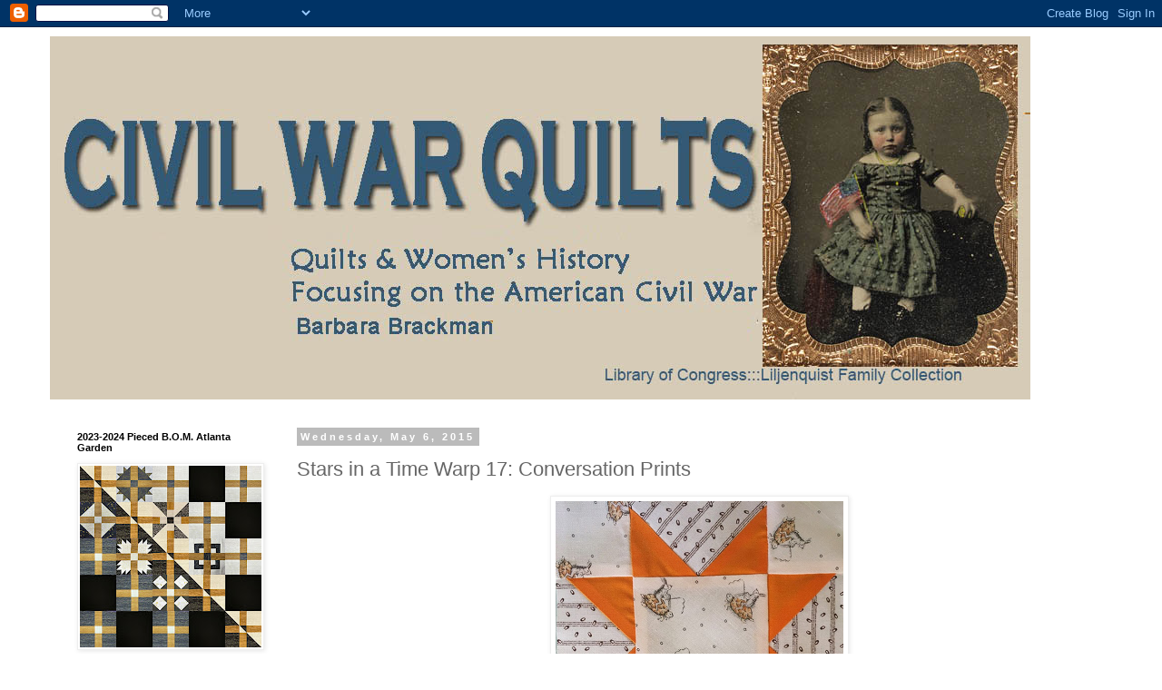

--- FILE ---
content_type: text/html; charset=UTF-8
request_url: https://civilwarquilts.blogspot.com/b/stats?style=BLACK_TRANSPARENT&timeRange=ALL_TIME&token=APq4FmC0SsWWrVDLjqtT7z63_Zjdxx_qVzRpd3o4Wa29Z2EWB3tMlHh96S1hQSCc2gMQrsPUfIWTh0mayH7e-GfyCql1ob04Fw
body_size: -14
content:
{"total":7951817,"sparklineOptions":{"backgroundColor":{"fillOpacity":0.1,"fill":"#000000"},"series":[{"areaOpacity":0.3,"color":"#202020"}]},"sparklineData":[[0,55],[1,19],[2,100],[3,37],[4,43],[5,38],[6,13],[7,15],[8,19],[9,24],[10,17],[11,21],[12,11],[13,14],[14,20],[15,16],[16,13],[17,17],[18,17],[19,17],[20,19],[21,21],[22,25],[23,27],[24,58],[25,40],[26,35],[27,30],[28,40],[29,10]],"nextTickMs":8372}